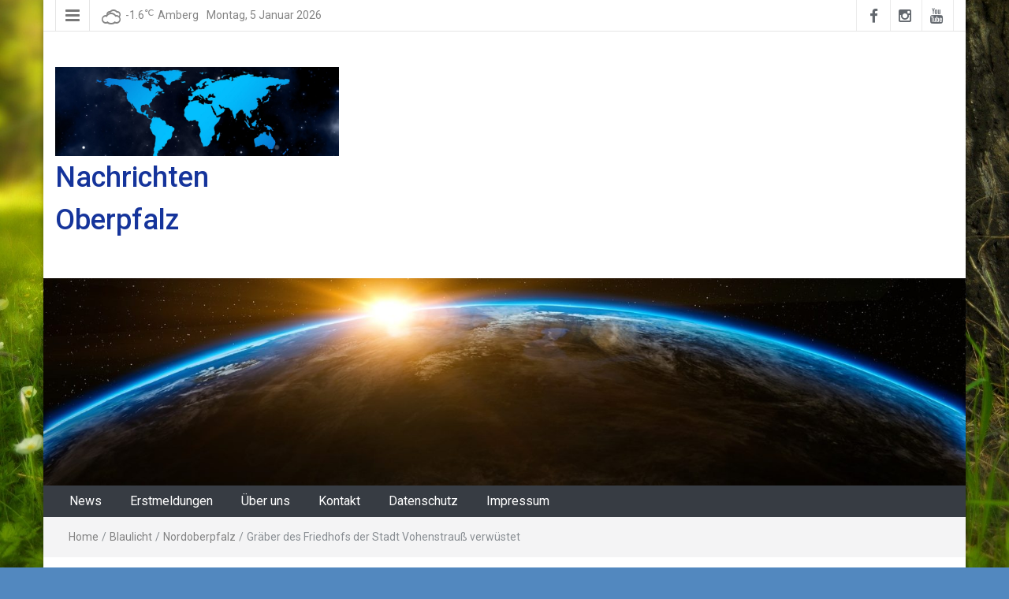

--- FILE ---
content_type: text/html; charset=UTF-8
request_url: https://www.nachrichten-oberpfalz.de/graeber-des-friedhofs-der-stadt-vohenstrauss-verwuestet/
body_size: 7345
content:
<!DOCTYPE html><html lang="de"><head><meta charset="UTF-8"><meta http-equiv="X-UA-Compatible" content="IE=edge"><meta name="viewport" content="width=device-width, initial-scale=1"><link rel="stylesheet" media="print" onload="this.onload=null;this.media='all';" id="ao_optimized_gfonts" href="https://fonts.googleapis.com/css?family=Roboto%3A400%2C300%2C500%2C700%2C900&amp;display=swap"><link rel="profile" href="http://gmpg.org/xfn/11" /><link rel="pingback" href="https://www.nachrichten-oberpfalz.de/xmlrpc.php"><link media="all" href="https://www.nachrichten-oberpfalz.de/wp-content/cache/autoptimize/css/autoptimize_01a5934d3c863f3dce8ee70079e2d663.css" rel="stylesheet"><title>Gräber des Friedhofs der Stadt Vohenstrauß verwüstet &#8211; Nachrichten Oberpfalz</title><meta name='robots' content='max-image-preview:large' /><link rel='dns-prefetch' href='//www.googletagmanager.com' /><link rel='dns-prefetch' href='//pagead2.googlesyndication.com' /><link href='https://fonts.gstatic.com' crossorigin='anonymous' rel='preconnect' /><link rel="alternate" type="application/rss+xml" title="Nachrichten Oberpfalz &raquo; Feed" href="https://www.nachrichten-oberpfalz.de/feed/" /><link rel="alternate" type="application/rss+xml" title="Nachrichten Oberpfalz &raquo; Kommentar-Feed" href="https://www.nachrichten-oberpfalz.de/comments/feed/" /><link rel="alternate" title="oEmbed (JSON)" type="application/json+oembed" href="https://www.nachrichten-oberpfalz.de/wp-json/oembed/1.0/embed?url=https%3A%2F%2Fwww.nachrichten-oberpfalz.de%2Fgraeber-des-friedhofs-der-stadt-vohenstrauss-verwuestet%2F" /><link rel="alternate" title="oEmbed (XML)" type="text/xml+oembed" href="https://www.nachrichten-oberpfalz.de/wp-json/oembed/1.0/embed?url=https%3A%2F%2Fwww.nachrichten-oberpfalz.de%2Fgraeber-des-friedhofs-der-stadt-vohenstrauss-verwuestet%2F&#038;format=xml" /> <script type="text/javascript" src="https://www.nachrichten-oberpfalz.de/wp-includes/js/jquery/jquery.min.js" id="jquery-core-js"></script>  <script type="text/javascript" src="https://www.googletagmanager.com/gtag/js?id=G-FJC9WMQYX7" id="google_gtagjs-js" async></script> <script type="text/javascript" id="google_gtagjs-js-after">window.dataLayer = window.dataLayer || [];function gtag(){dataLayer.push(arguments);}
gtag('set', 'linker', {"domains":["www.nachrichten-oberpfalz.de"]} );
gtag("js", new Date());
gtag("set", "developer_id.dZTNiMT", true);
gtag("config", "G-FJC9WMQYX7");
//# sourceURL=google_gtagjs-js-after</script> <link rel="https://api.w.org/" href="https://www.nachrichten-oberpfalz.de/wp-json/" /><link rel="alternate" title="JSON" type="application/json" href="https://www.nachrichten-oberpfalz.de/wp-json/wp/v2/posts/69889" /><link rel="EditURI" type="application/rsd+xml" title="RSD" href="https://www.nachrichten-oberpfalz.de/xmlrpc.php?rsd" /><meta name="generator" content="WordPress 6.9" /><link rel="canonical" href="https://www.nachrichten-oberpfalz.de/graeber-des-friedhofs-der-stadt-vohenstrauss-verwuestet/" /><link rel='shortlink' href='https://www.nachrichten-oberpfalz.de/?p=69889' /><meta name="generator" content="Site Kit by Google 1.123.1" /><script async src="https://www.googletagmanager.com/gtag/js?id=UA-128562517-1"></script><script>window.dataLayer = window.dataLayer || [];
				function gtag(){dataLayer.push(arguments);}
				gtag('js', new Date());gtag('config', 'UA-128562517-1', {"anonymize_ip":true,"allow_display_features":false,"link_attribution":false});</script> <meta name="google-adsense-platform-account" content="ca-host-pub-2644536267352236"><meta name="google-adsense-platform-domain" content="sitekit.withgoogle.com"> <style type="text/css" id="custom-background-css">body.custom-background { background-color: #5288bf; background-image: url("https://www.nachrichten-oberpfalz.de/wp-content/uploads/2020/03/spring-276014_1920.jpg"); background-position: center center; background-size: cover; background-repeat: no-repeat; background-attachment: fixed; }</style><link rel="amphtml" href="https://www.nachrichten-oberpfalz.de/graeber-des-friedhofs-der-stadt-vohenstrauss-verwuestet/amp/">  <script type="text/javascript" async="async" src="https://pagead2.googlesyndication.com/pagead/js/adsbygoogle.js?client=ca-pub-1291720150352354&amp;host=ca-host-pub-2644536267352236" crossorigin="anonymous"></script> <link rel="icon" href="https://www.nachrichten-oberpfalz.de/wp-content/uploads/2018/11/cropped-Logo-only-32x32.jpg" sizes="32x32" /><link rel="icon" href="https://www.nachrichten-oberpfalz.de/wp-content/uploads/2018/11/cropped-Logo-only-192x192.jpg" sizes="192x192" /><link rel="apple-touch-icon" href="https://www.nachrichten-oberpfalz.de/wp-content/uploads/2018/11/cropped-Logo-only-180x180.jpg" /><meta name="msapplication-TileImage" content="https://www.nachrichten-oberpfalz.de/wp-content/uploads/2018/11/cropped-Logo-only-270x270.jpg" />  <script async src="https://www.googletagmanager.com/gtag/js?id=UA-128562517-1"></script> <script>window.dataLayer = window.dataLayer || [];
  function gtag(){dataLayer.push(arguments);}
  gtag('js', new Date());

  gtag('config', 'UA-128562517-1');</script></head><body class="wp-singular post-template-default single single-post postid-69889 single-format-standard custom-background wp-custom-logo wp-theme-easymag group-blog"><div class="dt-body-wrap dt-boxed"><div class="dt-top-bar"><div class="container"><div class="row"><div class="col-lg-6 col-md-6 col-sm-8 col-xs-7"><div class="dt-bar-left"><nav class="dt-sec-menu transition35"><div class="menu-hauptmenue-container"><ul id="top-bar-menu" class="menu"><li id="menu-item-2226" class="menu-item menu-item-type-custom menu-item-object-custom menu-item-home menu-item-2226"><a href="https://www.nachrichten-oberpfalz.de">News</a></li><li id="menu-item-7718" class="menu-item menu-item-type-taxonomy menu-item-object-category menu-item-7718"><a href="https://www.nachrichten-oberpfalz.de/category/erstmeldungen/">Erstmeldungen</a></li><li id="menu-item-126" class="menu-item menu-item-type-post_type menu-item-object-page menu-item-126"><a href="https://www.nachrichten-oberpfalz.de/ueber-uns/">Über uns</a></li><li id="menu-item-123" class="menu-item menu-item-type-post_type menu-item-object-page menu-item-123"><a href="https://www.nachrichten-oberpfalz.de/kontakt/">Kontakt</a></li><li id="menu-item-124" class="menu-item menu-item-type-post_type menu-item-object-page menu-item-privacy-policy menu-item-124"><a rel="privacy-policy" href="https://www.nachrichten-oberpfalz.de/datenschutz/">Datenschutz</a></li><li id="menu-item-125" class="menu-item menu-item-type-post_type menu-item-object-page menu-item-125"><a href="https://www.nachrichten-oberpfalz.de/impressum/">Impressum</a></li></ul></div></nav><div class="dt-sec-nav"> <i class="fa fa-bars"></i></div><div class="dt-weather"><p class="weather" title="Clouds"><span class="weather-icon" data-icon="Y"></span>-1.6<sub>&#x2103;</sub><span class="city-name">Amberg</span></p></div><div class="dt-date"><p>Montag, 5 Januar 2026</p></div></div></div><div class="col-lg-6 col-md-6 col-sm-4 col-xs-5"><div class="dt-top-social"> <span class="dt-social-trigger transition35"><i class="fa fa-share-alt transition35"></i> </span> <span class="dt-social-icons-lg"><div class="dt-social-icons"><h2 class="widget-title">Soacial Media</h2><ul><li><a href="http://www.facebook.com/pressedienst" target="_blank"><i class="fa fa-facebook transition35"></i></a></li><li><a href="https://www.instagram.com/pressewagner/" target="_blank"><i class="fa fa-instagram transition35"></i></a></li><li><a href="https://www.youtube.com/channel/UCCIxQKOPlRW32GB4NggR5og" target="_blank"><i class="fa fa-youtube transition35"></i></a></li><div class="clearfix"></div></ul></div> </span></div></div></div></div></div><div class="dt-top-social dt-social-sticky-bar transition35"><div class="container"><div class="row"><div class="col-lg-12 col-md-12"><div class="dt-social-sticky-wrap"><div class="dt-social-icons"><h2 class="widget-title">Soacial Media</h2><ul><li><a href="http://www.facebook.com/pressedienst" target="_blank"><i class="fa fa-facebook transition35"></i></a></li><li><a href="https://www.instagram.com/pressewagner/" target="_blank"><i class="fa fa-instagram transition35"></i></a></li><li><a href="https://www.youtube.com/channel/UCCIxQKOPlRW32GB4NggR5og" target="_blank"><i class="fa fa-youtube transition35"></i></a></li><div class="clearfix"></div></ul></div></div></div></div></div></div><header class="dt-header"><div class="container"><div class="row"><div class="col-lg-4 col-md-4"><div class="dt-logo"> <a href="https://www.nachrichten-oberpfalz.de/" class="custom-logo-link" rel="home"><img width="1920" height="603" src="https://www.nachrichten-oberpfalz.de/wp-content/uploads/2018/11/cropped-banner-1158378_1920-1.jpg" class="custom-logo" alt="Nachrichten Oberpfalz" decoding="async" fetchpriority="high" srcset="https://www.nachrichten-oberpfalz.de/wp-content/uploads/2018/11/cropped-banner-1158378_1920-1.jpg 1920w, https://www.nachrichten-oberpfalz.de/wp-content/uploads/2018/11/cropped-banner-1158378_1920-1-300x94.jpg 300w, https://www.nachrichten-oberpfalz.de/wp-content/uploads/2018/11/cropped-banner-1158378_1920-1-768x241.jpg 768w, https://www.nachrichten-oberpfalz.de/wp-content/uploads/2018/11/cropped-banner-1158378_1920-1-1024x322.jpg 1024w" sizes="(max-width: 1920px) 100vw, 1920px" /></a><p class="site-title"><a href="https://www.nachrichten-oberpfalz.de/" rel="home">Nachrichten Oberpfalz</a></p></div></div><div class="col-lg-8 col-md-8"><div class="dt-top-ads"></div></div></div></div></header><div class="dt-header-image"> <a href="https://www.nachrichten-oberpfalz.de/" title="Nachrichten Oberpfalz" rel="home"> <img src="https://www.nachrichten-oberpfalz.de/wp-content/uploads/2018/11/cropped-sunrise-1756274_1920-3.jpg" width="1600" height="359" alt="header image" /> </a></div><nav class="dt-menu-bar"><div class="container"><div class="row"><div class="col-lg-12 col-md-12"><div class="dt-main-menu"><div class="menu-hauptmenue-container"><ul id="primary-menu" class="dt-nav-menu"><li class="menu-item menu-item-type-custom menu-item-object-custom menu-item-home menu-item-2226"><a href="https://www.nachrichten-oberpfalz.de">News</a></li><li class="menu-item menu-item-type-taxonomy menu-item-object-category menu-item-7718"><a href="https://www.nachrichten-oberpfalz.de/category/erstmeldungen/">Erstmeldungen</a></li><li class="menu-item menu-item-type-post_type menu-item-object-page menu-item-126"><a href="https://www.nachrichten-oberpfalz.de/ueber-uns/">Über uns</a></li><li class="menu-item menu-item-type-post_type menu-item-object-page menu-item-123"><a href="https://www.nachrichten-oberpfalz.de/kontakt/">Kontakt</a></li><li class="menu-item menu-item-type-post_type menu-item-object-page menu-item-privacy-policy menu-item-124"><a rel="privacy-policy" href="https://www.nachrichten-oberpfalz.de/datenschutz/">Datenschutz</a></li><li class="menu-item menu-item-type-post_type menu-item-object-page menu-item-125"><a href="https://www.nachrichten-oberpfalz.de/impressum/">Impressum</a></li></ul></div></div><div class="dt-main-menu-md"><div class="row"><div class="col-lg-8 col-md-8 col-sm-8 col-xs-8"><div class="dt-logo-md"> <a href="https://www.nachrichten-oberpfalz.de/" rel="home">Nachrichten Oberpfalz</a></div></div><div class="col-lg-4 col-md-4 col-sm-4 col-xs-4"><div class="dt-nav-md-trigger"> <i class="fa fa-bars transition35"></i></div></div></div></div></div></div></div><div class="container"><div class="row"><div class="col-lg-12"><div class="dt-nav-md transition35"><div class="menu-hauptmenue-container"><ul id="primary-menu" class="menu"><li class="menu-item menu-item-type-custom menu-item-object-custom menu-item-home menu-item-2226"><a href="https://www.nachrichten-oberpfalz.de">News</a><span class="nav-toggle-subarrow"></span></li><li class="menu-item menu-item-type-taxonomy menu-item-object-category menu-item-7718"><a href="https://www.nachrichten-oberpfalz.de/category/erstmeldungen/">Erstmeldungen</a><span class="nav-toggle-subarrow"></span></li><li class="menu-item menu-item-type-post_type menu-item-object-page menu-item-126"><a href="https://www.nachrichten-oberpfalz.de/ueber-uns/">Über uns</a><span class="nav-toggle-subarrow"></span></li><li class="menu-item menu-item-type-post_type menu-item-object-page menu-item-123"><a href="https://www.nachrichten-oberpfalz.de/kontakt/">Kontakt</a><span class="nav-toggle-subarrow"></span></li><li class="menu-item menu-item-type-post_type menu-item-object-page menu-item-privacy-policy menu-item-124"><a rel="privacy-policy" href="https://www.nachrichten-oberpfalz.de/datenschutz/">Datenschutz</a><span class="nav-toggle-subarrow"></span></li><li class="menu-item menu-item-type-post_type menu-item-object-page menu-item-125"><a href="https://www.nachrichten-oberpfalz.de/impressum/">Impressum</a><span class="nav-toggle-subarrow"></span></li></ul></div></div></div></div></div></nav><div class="dt-breadcrumbs"><div class="container"><div class="row"><div class="col-lg-12 col-md-12"><ul id="dt_breadcrumbs"><li><a href="https://www.nachrichten-oberpfalz.de">Home</a></li><li class="separator"> /</li><li><a href="https://www.nachrichten-oberpfalz.de/category/blaulicht/" rel="category tag">Blaulicht</a></li><li class="separator"> /</li><li> <a href="https://www.nachrichten-oberpfalz.de/category/blaulicht/nordoberpfalz/" rel="category tag">Nordoberpfalz</a></li><li class="separator"> /</li><li>Gräber des Friedhofs der Stadt Vohenstrauß verwüstet</li></ul></div></div></div></div><div class="dt-default-single-page"><div class="container"><div class="row"><div class="col-lg-9 col-md-9"><main id="main" class="site-main" role="main"><article id="post-69889" class="post-69889 post type-post status-publish format-standard has-post-thumbnail hentry category-blaulicht category-nordoberpfalz tag-der tag-des tag-friedhofs tag-graeber tag-stadt tag-verwuestet tag-vohenstrauss"><header class="entry-header"><h1 class="entry-title">Gräber des Friedhofs der Stadt Vohenstrauß verwüstet</h1><div class="entry-meta"> <span class="posted-on">Veröffentlich am <a href="https://www.nachrichten-oberpfalz.de/graeber-des-friedhofs-der-stadt-vohenstrauss-verwuestet/" rel="bookmark"><time class="entry-date published" datetime="2024-03-22T08:48:11+01:00">22. März 2024</time><time class="updated" datetime="2024-03-22T08:48:12+01:00">22. März 2024</time></a></span><span class="byline"> von <span class="author vcard"><a class="url fn n" href="https://www.nachrichten-oberpfalz.de/author/pressewagner/">awp</a></span></span></div></header><div class="entry-content"><div class="wp-block-image"><figure class="aligncenter size-full"><img decoding="async" width="2048" height="1536" src="https://www.nachrichten-oberpfalz.de/wp-content/uploads/2022/10/Friedhof.jpg" alt="Symbolbild: Friedhof" class="wp-image-56037"/><figcaption class="wp-element-caption"><strong><em>Symbolbild </em></strong><br>Quelle: flickr.com/photos/marrrci/</figcaption></figure></div><p><strong>VOHENSTRAUß</strong>. In der Nacht von 20.03.2024 auf 21.03.2024 wurde der Friedhof der Stadt Vohenstrauß von bislang unbekannten Tätern aufgesucht und über 60 Gräber zum Teil massiv beschädigt. Insbesondere auf Buntmetall, wie Bronzefiguren, Grablichter oder ähnliche Metallgegenstände, hatten es die Unbekannten abgesehen. Dabei war es ihnen egal, ob die Gegenstände lose oder fest mit dem Grab verbunden waren. Der genaue Schaden ist noch nicht abschätzbar, dürfte sich je nach Skulptur oder Umfang der Beschädigung auf mehrere Tausend Euro je Grabstätte belaufen. Seitens der Polizeiinspektion Vohenstrauß wurden die Ermittlungen aufgenommen. <br>Geschädigte der Tat mögen sich mit der Polizeiinspektion persönlich in Verbindung setzen, ebenso Zeugen, die in der vergangenen Nacht im Bereich des Friedhofs verdächtige Wahrnehmungen gemacht haben. Hilfreich für die Klärung der Tat und Überführung der Täter ist die Übermittlung von Lichtbildern der Grabstätte bzw. der entwendeten Gegenstände.</p><p><em>Bericht: PI Vohenstrauß</em></p></div><footer class="entry-footer"> <span class="cat-links">Veröffentlicht in <a href="https://www.nachrichten-oberpfalz.de/category/blaulicht/" rel="category tag">Blaulicht</a>, <a href="https://www.nachrichten-oberpfalz.de/category/blaulicht/nordoberpfalz/" rel="category tag">Nordoberpfalz</a></span><span class="tags-links">Verschlagwortet <a href="https://www.nachrichten-oberpfalz.de/tag/der/" rel="tag">der</a>, <a href="https://www.nachrichten-oberpfalz.de/tag/des/" rel="tag">des</a>, <a href="https://www.nachrichten-oberpfalz.de/tag/friedhofs/" rel="tag">friedhofs</a>, <a href="https://www.nachrichten-oberpfalz.de/tag/graeber/" rel="tag">gräber</a>, <a href="https://www.nachrichten-oberpfalz.de/tag/stadt/" rel="tag">stadt</a>, <a href="https://www.nachrichten-oberpfalz.de/tag/verwuestet/" rel="tag">verwüstet</a>, <a href="https://www.nachrichten-oberpfalz.de/tag/vohenstrauss/" rel="tag">vohenstrauß</a></span></footer><div class="dt-news-layout-wrap dt-related-posts"><h2>Related posts</h2><ul><li class="dt-news-post"><figure class="dt-news-post-img"> <a href="https://www.nachrichten-oberpfalz.de/volltrunken-und-ohne-fuehrerschein-auf-der-a93-auf-spritztour/" title="Volltrunken und ohne Führerschein auf der A93 auf „Spritztour“"><img width="410" height="260" src="https://www.nachrichten-oberpfalz.de/wp-content/uploads/2019/03/park-424642_1280-410x260.jpg" class="attachment-dt-featured-post-medium size-dt-featured-post-medium wp-post-image" alt="Volltrunken und ohne Führerschein auf der A93 auf „Spritztour“" title="Volltrunken und ohne Führerschein auf der A93 auf „Spritztour“" decoding="async" /></a> <a href="https://www.nachrichten-oberpfalz.de/volltrunken-und-ohne-fuehrerschein-auf-der-a93-auf-spritztour/" rel="bookmark"><span class="transition35"><i class="fa fa-search transition35"></i></span></a></figure><h3><a href="https://www.nachrichten-oberpfalz.de/volltrunken-und-ohne-fuehrerschein-auf-der-a93-auf-spritztour/" rel="bookmark" title="Volltrunken und ohne Führerschein auf der A93 auf „Spritztour“">Volltrunken und ohne Führerschein auf der A93 auf „Spritztour“</a></h3></li><li class="dt-news-post"><figure class="dt-news-post-img"> <a href="https://www.nachrichten-oberpfalz.de/nach-verkehrsunfall-mit-personenschaden-gefluechtet/" title="Nach Verkehrsunfall mit Personenschaden geflüchtet"><img width="410" height="260" src="https://www.nachrichten-oberpfalz.de/wp-content/uploads/2020/09/accident-4713621_1920-410x260.jpg" class="attachment-dt-featured-post-medium size-dt-featured-post-medium wp-post-image" alt="Nach Verkehrsunfall mit Personenschaden geflüchtet" title="Nach Verkehrsunfall mit Personenschaden geflüchtet" decoding="async" /></a> <a href="https://www.nachrichten-oberpfalz.de/nach-verkehrsunfall-mit-personenschaden-gefluechtet/" rel="bookmark"><span class="transition35"><i class="fa fa-search transition35"></i></span></a></figure><h3><a href="https://www.nachrichten-oberpfalz.de/nach-verkehrsunfall-mit-personenschaden-gefluechtet/" rel="bookmark" title="Nach Verkehrsunfall mit Personenschaden geflüchtet">Nach Verkehrsunfall mit Personenschaden geflüchtet</a></h3></li><li class="dt-news-post"><figure class="dt-news-post-img"> <a href="https://www.nachrichten-oberpfalz.de/polizeimeldungen-aus-neumarkt-571/" title="Polizeimeldungen aus Neumarkt"><img width="410" height="260" src="https://www.nachrichten-oberpfalz.de/wp-content/uploads/2019/02/wolfstein1-410x260.jpg" class="attachment-dt-featured-post-medium size-dt-featured-post-medium wp-post-image" alt="Polizeimeldungen aus Neumarkt" title="Polizeimeldungen aus Neumarkt" decoding="async" loading="lazy" /></a> <a href="https://www.nachrichten-oberpfalz.de/polizeimeldungen-aus-neumarkt-571/" rel="bookmark"><span class="transition35"><i class="fa fa-search transition35"></i></span></a></figure><h3><a href="https://www.nachrichten-oberpfalz.de/polizeimeldungen-aus-neumarkt-571/" rel="bookmark" title="Polizeimeldungen aus Neumarkt">Polizeimeldungen aus Neumarkt</a></h3></li><div class="clearfix"></div></ul></div></article><nav class="navigation post-navigation" aria-label="Beiträge"><h2 class="screen-reader-text">Beitragsnavigation</h2><div class="nav-links"><div class="nav-previous"><a href="https://www.nachrichten-oberpfalz.de/polizei-zieht-tickende-zeitbombe-aus-dem-verkehr/" rel="prev">Polizei zieht tickende Zeitbombe aus dem Verkehr</a></div><div class="nav-next"><a href="https://www.nachrichten-oberpfalz.de/verkehrsunfall-mit-einer-verletzten-radfahrerin/" rel="next">Verkehrsunfall mit einer verletzten Radfahrerin</a></div></div></nav></main></div><div class="col-lg-3 col-md-3"><div id="secondary" class="widget-area dt-sidebar" role="complementary"><aside id="search-2" class="widget widget_search"><form role="search" method="get" class="search-form" action="https://www.nachrichten-oberpfalz.de/"> <label> <span class="screen-reader-text">Suche nach:</span> <input type="search" class="search-field" placeholder="Suchen …" value="" name="s" /> </label> <input type="submit" class="search-submit" value="Suchen" /></form></aside><aside id="media_image-3" class="widget widget_media_image"><h2 class="widget-title">Wagner Modellbau</h2><a href="https://wagmo.de"><img width="150" height="149" src="https://www.nachrichten-oberpfalz.de/wp-content/uploads/2023/05/WagMo.jpg" class="image wp-image-61577  attachment-full size-full" alt="" style="max-width: 100%; height: auto;" decoding="async" loading="lazy" /></a></aside><aside id="recent-posts-2" class="widget widget_recent_entries"><h2 class="widget-title">Neueste Beiträge</h2><ul><li> <a href="https://www.nachrichten-oberpfalz.de/polizeimeldungen-aus-neumarkt-1204/">Polizeimeldungen aus Neumarkt</a></li><li> <a href="https://www.nachrichten-oberpfalz.de/aggressionsdelikt-im-strassenverkehr/">Aggressionsdelikt im Straßenverkehr</a></li><li> <a href="https://www.nachrichten-oberpfalz.de/einbruch-in-tabakladen/">Einbruch in Tabakladen</a></li></ul></aside><aside id="categories-2" class="widget widget_categories"><h2 class="widget-title">Kategorien</h2><ul><li class="cat-item cat-item-1"><a href="https://www.nachrichten-oberpfalz.de/category/allgemein/">Allgemein</a> (4.393)</li><li class="cat-item cat-item-3"><a href="https://www.nachrichten-oberpfalz.de/category/blaulicht/">Blaulicht</a> (27.276)<ul class='children'><li class="cat-item cat-item-21"><a href="https://www.nachrichten-oberpfalz.de/category/blaulicht/amberg-amberg-sulzbach/">Amberg / Amberg-Sulzbach</a> (8.171)</li><li class="cat-item cat-item-27"><a href="https://www.nachrichten-oberpfalz.de/category/blaulicht/bayern/">Bayern</a> (940)</li><li class="cat-item cat-item-25"><a href="https://www.nachrichten-oberpfalz.de/category/blaulicht/cham-bayerwald/">Cham / Bayerwald</a> (1.919)</li><li class="cat-item cat-item-29"><a href="https://www.nachrichten-oberpfalz.de/category/blaulicht/neumarkt/">Neumarkt</a> (1.824)</li><li class="cat-item cat-item-30"><a href="https://www.nachrichten-oberpfalz.de/category/blaulicht/nordoberpfalz/">Nordoberpfalz</a> (2.735)</li><li class="cat-item cat-item-26"><a href="https://www.nachrichten-oberpfalz.de/category/blaulicht/oberpfalz/">Oberpfalz</a> (601)</li><li class="cat-item cat-item-24"><a href="https://www.nachrichten-oberpfalz.de/category/blaulicht/regensburg/">Regensburg</a> (4.421)</li><li class="cat-item cat-item-22"><a href="https://www.nachrichten-oberpfalz.de/category/blaulicht/schwandorf/">Schwandorf</a> (5.693)</li><li class="cat-item cat-item-55"><a href="https://www.nachrichten-oberpfalz.de/category/blaulicht/staedtedreieck/">Städtedreieck</a> (714)</li><li class="cat-item cat-item-23"><a href="https://www.nachrichten-oberpfalz.de/category/blaulicht/weiden/">Weiden</a> (2.354)</li></ul></li><li class="cat-item cat-item-53"><a href="https://www.nachrichten-oberpfalz.de/category/erstmeldungen/">Erstmeldungen</a> (129)</li><li class="cat-item cat-item-56"><a href="https://www.nachrichten-oberpfalz.de/category/gemeinde-kuemmersbruck/">Gemeinde Kümmersbruck</a> (182)</li><li class="cat-item cat-item-4"><a href="https://www.nachrichten-oberpfalz.de/category/kultur/">Kultur</a> (51)</li><li class="cat-item cat-item-48"><a href="https://www.nachrichten-oberpfalz.de/category/sport/">Sport</a> (73)</li><li class="cat-item cat-item-8"><a href="https://www.nachrichten-oberpfalz.de/category/tests/">Testberichte</a> (3)</li></ul></aside><aside id="archives-2" class="widget widget_archive"><h2 class="widget-title">Archiv</h2> <label class="screen-reader-text" for="archives-dropdown-2">Archiv</label> <select id="archives-dropdown-2" name="archive-dropdown"><option value="">Monat auswählen</option><option value='https://www.nachrichten-oberpfalz.de/2024/04/'> April 2024 &nbsp;(136)</option><option value='https://www.nachrichten-oberpfalz.de/2024/03/'> März 2024 &nbsp;(458)</option><option value='https://www.nachrichten-oberpfalz.de/2024/02/'> Februar 2024 &nbsp;(415)</option><option value='https://www.nachrichten-oberpfalz.de/2024/01/'> Januar 2024 &nbsp;(443)</option><option value='https://www.nachrichten-oberpfalz.de/2023/12/'> Dezember 2023 &nbsp;(458)</option><option value='https://www.nachrichten-oberpfalz.de/2023/11/'> November 2023 &nbsp;(451)</option><option value='https://www.nachrichten-oberpfalz.de/2023/10/'> Oktober 2023 &nbsp;(475)</option><option value='https://www.nachrichten-oberpfalz.de/2023/09/'> September 2023 &nbsp;(448)</option><option value='https://www.nachrichten-oberpfalz.de/2023/08/'> August 2023 &nbsp;(469)</option><option value='https://www.nachrichten-oberpfalz.de/2023/07/'> Juli 2023 &nbsp;(12)</option><option value='https://www.nachrichten-oberpfalz.de/2023/03/'> März 2023 &nbsp;(206)</option><option value='https://www.nachrichten-oberpfalz.de/2023/02/'> Februar 2023 &nbsp;(448)</option><option value='https://www.nachrichten-oberpfalz.de/2023/01/'> Januar 2023 &nbsp;(462)</option><option value='https://www.nachrichten-oberpfalz.de/2022/12/'> Dezember 2022 &nbsp;(400)</option><option value='https://www.nachrichten-oberpfalz.de/2022/11/'> November 2022 &nbsp;(462)</option><option value='https://www.nachrichten-oberpfalz.de/2022/10/'> Oktober 2022 &nbsp;(454)</option><option value='https://www.nachrichten-oberpfalz.de/2022/09/'> September 2022 &nbsp;(455)</option><option value='https://www.nachrichten-oberpfalz.de/2022/08/'> August 2022 &nbsp;(462)</option><option value='https://www.nachrichten-oberpfalz.de/2022/07/'> Juli 2022 &nbsp;(490)</option><option value='https://www.nachrichten-oberpfalz.de/2022/06/'> Juni 2022 &nbsp;(500)</option><option value='https://www.nachrichten-oberpfalz.de/2022/05/'> Mai 2022 &nbsp;(484)</option><option value='https://www.nachrichten-oberpfalz.de/2022/04/'> April 2022 &nbsp;(432)</option><option value='https://www.nachrichten-oberpfalz.de/2022/03/'> März 2022 &nbsp;(494)</option><option value='https://www.nachrichten-oberpfalz.de/2022/02/'> Februar 2022 &nbsp;(417)</option><option value='https://www.nachrichten-oberpfalz.de/2022/01/'> Januar 2022 &nbsp;(420)</option><option value='https://www.nachrichten-oberpfalz.de/2021/12/'> Dezember 2021 &nbsp;(326)</option><option value='https://www.nachrichten-oberpfalz.de/2021/11/'> November 2021 &nbsp;(445)</option><option value='https://www.nachrichten-oberpfalz.de/2021/10/'> Oktober 2021 &nbsp;(423)</option><option value='https://www.nachrichten-oberpfalz.de/2021/09/'> September 2021 &nbsp;(513)</option><option value='https://www.nachrichten-oberpfalz.de/2021/08/'> August 2021 &nbsp;(499)</option><option value='https://www.nachrichten-oberpfalz.de/2021/07/'> Juli 2021 &nbsp;(476)</option><option value='https://www.nachrichten-oberpfalz.de/2021/06/'> Juni 2021 &nbsp;(532)</option><option value='https://www.nachrichten-oberpfalz.de/2021/05/'> Mai 2021 &nbsp;(483)</option><option value='https://www.nachrichten-oberpfalz.de/2021/04/'> April 2021 &nbsp;(473)</option><option value='https://www.nachrichten-oberpfalz.de/2021/03/'> März 2021 &nbsp;(522)</option><option value='https://www.nachrichten-oberpfalz.de/2021/02/'> Februar 2021 &nbsp;(413)</option><option value='https://www.nachrichten-oberpfalz.de/2021/01/'> Januar 2021 &nbsp;(447)</option><option value='https://www.nachrichten-oberpfalz.de/2020/12/'> Dezember 2020 &nbsp;(437)</option><option value='https://www.nachrichten-oberpfalz.de/2020/11/'> November 2020 &nbsp;(418)</option><option value='https://www.nachrichten-oberpfalz.de/2020/10/'> Oktober 2020 &nbsp;(435)</option><option value='https://www.nachrichten-oberpfalz.de/2020/09/'> September 2020 &nbsp;(413)</option><option value='https://www.nachrichten-oberpfalz.de/2020/08/'> August 2020 &nbsp;(426)</option><option value='https://www.nachrichten-oberpfalz.de/2020/07/'> Juli 2020 &nbsp;(470)</option><option value='https://www.nachrichten-oberpfalz.de/2020/06/'> Juni 2020 &nbsp;(479)</option><option value='https://www.nachrichten-oberpfalz.de/2020/05/'> Mai 2020 &nbsp;(524)</option><option value='https://www.nachrichten-oberpfalz.de/2020/04/'> April 2020 &nbsp;(579)</option><option value='https://www.nachrichten-oberpfalz.de/2020/03/'> März 2020 &nbsp;(653)</option><option value='https://www.nachrichten-oberpfalz.de/2020/02/'> Februar 2020 &nbsp;(613)</option><option value='https://www.nachrichten-oberpfalz.de/2020/01/'> Januar 2020 &nbsp;(638)</option><option value='https://www.nachrichten-oberpfalz.de/2019/12/'> Dezember 2019 &nbsp;(593)</option><option value='https://www.nachrichten-oberpfalz.de/2019/11/'> November 2019 &nbsp;(494)</option><option value='https://www.nachrichten-oberpfalz.de/2019/10/'> Oktober 2019 &nbsp;(527)</option><option value='https://www.nachrichten-oberpfalz.de/2019/09/'> September 2019 &nbsp;(485)</option><option value='https://www.nachrichten-oberpfalz.de/2019/08/'> August 2019 &nbsp;(472)</option><option value='https://www.nachrichten-oberpfalz.de/2019/07/'> Juli 2019 &nbsp;(494)</option><option value='https://www.nachrichten-oberpfalz.de/2019/06/'> Juni 2019 &nbsp;(386)</option><option value='https://www.nachrichten-oberpfalz.de/2019/05/'> Mai 2019 &nbsp;(430)</option><option value='https://www.nachrichten-oberpfalz.de/2019/04/'> April 2019 &nbsp;(334)</option><option value='https://www.nachrichten-oberpfalz.de/2019/03/'> März 2019 &nbsp;(409)</option><option value='https://www.nachrichten-oberpfalz.de/2019/02/'> Februar 2019 &nbsp;(397)</option><option value='https://www.nachrichten-oberpfalz.de/2019/01/'> Januar 2019 &nbsp;(380)</option><option value='https://www.nachrichten-oberpfalz.de/2018/12/'> Dezember 2018 &nbsp;(191)</option><option value='https://www.nachrichten-oberpfalz.de/2018/11/'> November 2018 &nbsp;(126)</option> </select> <script type="text/javascript">( ( dropdownId ) => {
	const dropdown = document.getElementById( dropdownId );
	function onSelectChange() {
		setTimeout( () => {
			if ( 'escape' === dropdown.dataset.lastkey ) {
				return;
			}
			if ( dropdown.value ) {
				document.location.href = dropdown.value;
			}
		}, 250 );
	}
	function onKeyUp( event ) {
		if ( 'Escape' === event.key ) {
			dropdown.dataset.lastkey = 'escape';
		} else {
			delete dropdown.dataset.lastkey;
		}
	}
	function onClick() {
		delete dropdown.dataset.lastkey;
	}
	dropdown.addEventListener( 'keyup', onKeyUp );
	dropdown.addEventListener( 'click', onClick );
	dropdown.addEventListener( 'change', onSelectChange );
})( "archives-dropdown-2" );

//# sourceURL=WP_Widget_Archives%3A%3Awidget</script> </aside><aside id="custom_html-26" class="widget_text widget widget_custom_html"><div class="textwidget custom-html-widget"><script async src="//pagead2.googlesyndication.com/pagead/js/adsbygoogle.js"></script>  <ins class="adsbygoogle"
 style="display:block"
 data-ad-client="ca-pub-1291720150352354"
 data-ad-slot="3135676918"
 data-ad-format="auto"
 data-full-width-responsive="true"></ins> <script>(adsbygoogle = window.adsbygoogle || []).push({});</script></div></aside><aside id="custom_html-40" class="widget_text widget widget_custom_html"><div class="textwidget custom-html-widget"><a href="https://cdn.retailads.net/tc.php?t=152956C1001100992B" target="_blank"><img src="https://cdn.retailads.net/tb.php?t=152956V1001100992B" alt="03 Aktionsempfehlung - Aktionsteaser - 300x250" border="0" width="300" height="250"></a></div></aside></div></div></div></div></div><footer class="dt-footer"><div class="dt-footer-bar"><div class="container"><div class="row"><div class="col-lg-6 col-md-6"><div class="dt-copyright"> Copyright &copy; 2026 <a href="https://www.nachrichten-oberpfalz.de/" title="Nachrichten Oberpfalz">Nachrichten Oberpfalz</a>. All rights reserved.</div></div><div class="col-lg-6 col-md-6"><div class="dt-footer-designer"> Designed by <a href="https://www.famethemes.com/" target="_blank" rel="designer">FameThemes</a></div></div></div></div></div></footer> <a id="back-to-top" class="transition35"><i class="fa fa-angle-up"></i></a></div> <script type="speculationrules">{"prefetch":[{"source":"document","where":{"and":[{"href_matches":"/*"},{"not":{"href_matches":["/wp-*.php","/wp-admin/*","/wp-content/uploads/*","/wp-content/*","/wp-content/plugins/*","/wp-content/themes/easymag/*","/*\\?(.+)"]}},{"not":{"selector_matches":"a[rel~=\"nofollow\"]"}},{"not":{"selector_matches":".no-prefetch, .no-prefetch a"}}]},"eagerness":"conservative"}]}</script> <script type="text/javascript" id="google-analytics-germanized-gaoptout-js-extra">var gaoptoutSettings = {"ua":"UA-128562517-1","disabled":"Der Google Analytics Opt-out Cookie wurde gesetzt!"};
//# sourceURL=google-analytics-germanized-gaoptout-js-extra</script> <script type="text/javascript" id="statify-js-js-extra">var statify_ajax = {"url":"https://www.nachrichten-oberpfalz.de/wp-admin/admin-ajax.php","nonce":"dd05158cea"};
//# sourceURL=statify-js-js-extra</script> <script defer src="https://www.nachrichten-oberpfalz.de/wp-content/cache/autoptimize/js/autoptimize_887dd742ed908c3715d1789db0090676.js"></script></body></html>

--- FILE ---
content_type: text/html; charset=utf-8
request_url: https://www.google.com/recaptcha/api2/aframe
body_size: 266
content:
<!DOCTYPE HTML><html><head><meta http-equiv="content-type" content="text/html; charset=UTF-8"></head><body><script nonce="7q70mVIgua2EPsVTwLWyOA">/** Anti-fraud and anti-abuse applications only. See google.com/recaptcha */ try{var clients={'sodar':'https://pagead2.googlesyndication.com/pagead/sodar?'};window.addEventListener("message",function(a){try{if(a.source===window.parent){var b=JSON.parse(a.data);var c=clients[b['id']];if(c){var d=document.createElement('img');d.src=c+b['params']+'&rc='+(localStorage.getItem("rc::a")?sessionStorage.getItem("rc::b"):"");window.document.body.appendChild(d);sessionStorage.setItem("rc::e",parseInt(sessionStorage.getItem("rc::e")||0)+1);localStorage.setItem("rc::h",'1767614420426');}}}catch(b){}});window.parent.postMessage("_grecaptcha_ready", "*");}catch(b){}</script></body></html>